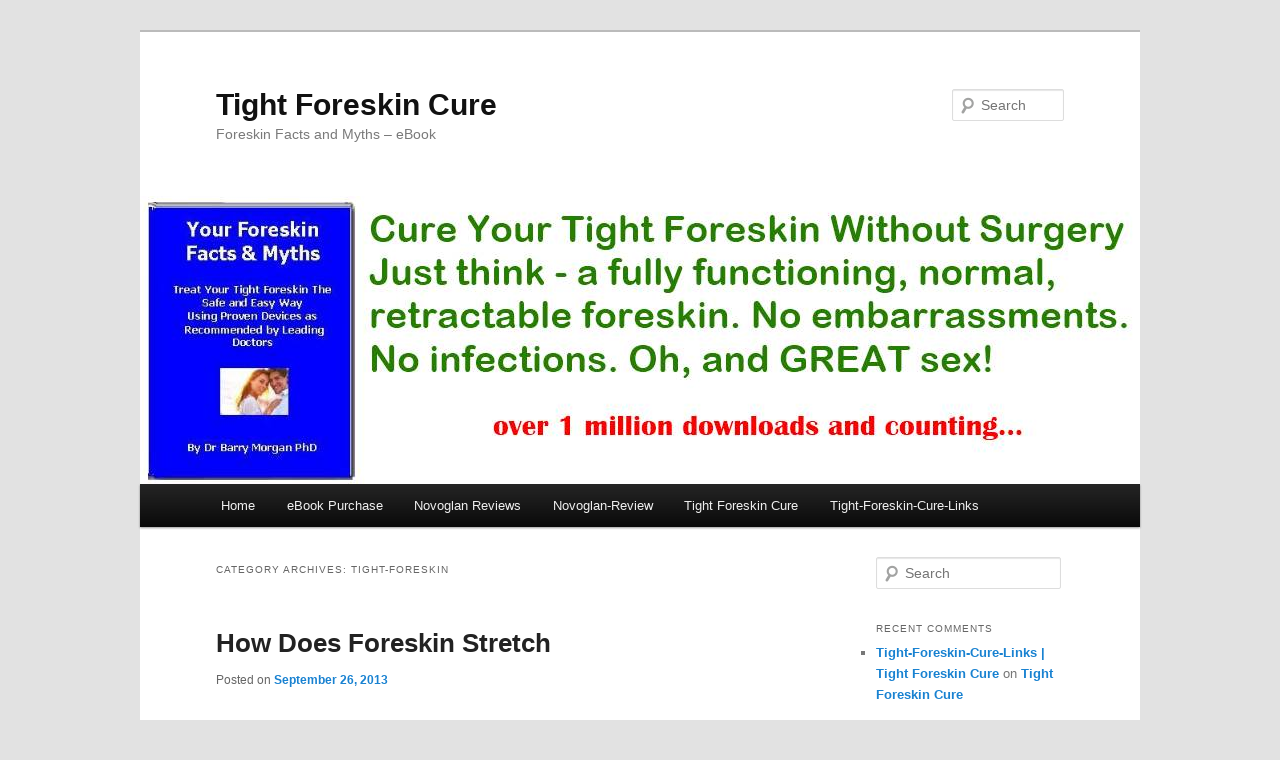

--- FILE ---
content_type: text/html; charset=UTF-8
request_url: https://www.tightforeskincure.net/category/tight-foreskin/
body_size: 16427
content:
<!DOCTYPE html>
<html lang="en-US">
<head>
<meta charset="UTF-8" />
<meta name="viewport" content="width=device-width, initial-scale=1.0" />
<title>
Tight-Foreskin | Tight Foreskin Cure	</title>
<link rel="profile" href="https://gmpg.org/xfn/11" />
<link rel="stylesheet" type="text/css" media="all" href="https://www.tightforeskincure.net/wp-content/themes/twentyeleven/style.css?ver=20251202" />
<link rel="pingback" href="https://www.tightforeskincure.net/xmlrpc.php">
<meta name='robots' content='max-image-preview:large' />
<link rel="alternate" type="application/rss+xml" title="Tight Foreskin Cure &raquo; Feed" href="https://www.tightforeskincure.net/feed/" />
<link rel="alternate" type="application/rss+xml" title="Tight Foreskin Cure &raquo; Comments Feed" href="https://www.tightforeskincure.net/comments/feed/" />
<link rel="alternate" type="application/rss+xml" title="Tight Foreskin Cure &raquo; Tight-Foreskin Category Feed" href="https://www.tightforeskincure.net/category/tight-foreskin/feed/" />
<style id='wp-img-auto-sizes-contain-inline-css' type='text/css'>
img:is([sizes=auto i],[sizes^="auto," i]){contain-intrinsic-size:3000px 1500px}
/*# sourceURL=wp-img-auto-sizes-contain-inline-css */
</style>
<style id='wp-emoji-styles-inline-css' type='text/css'>

	img.wp-smiley, img.emoji {
		display: inline !important;
		border: none !important;
		box-shadow: none !important;
		height: 1em !important;
		width: 1em !important;
		margin: 0 0.07em !important;
		vertical-align: -0.1em !important;
		background: none !important;
		padding: 0 !important;
	}
/*# sourceURL=wp-emoji-styles-inline-css */
</style>
<style id='wp-block-library-inline-css' type='text/css'>
:root{--wp-block-synced-color:#7a00df;--wp-block-synced-color--rgb:122,0,223;--wp-bound-block-color:var(--wp-block-synced-color);--wp-editor-canvas-background:#ddd;--wp-admin-theme-color:#007cba;--wp-admin-theme-color--rgb:0,124,186;--wp-admin-theme-color-darker-10:#006ba1;--wp-admin-theme-color-darker-10--rgb:0,107,160.5;--wp-admin-theme-color-darker-20:#005a87;--wp-admin-theme-color-darker-20--rgb:0,90,135;--wp-admin-border-width-focus:2px}@media (min-resolution:192dpi){:root{--wp-admin-border-width-focus:1.5px}}.wp-element-button{cursor:pointer}:root .has-very-light-gray-background-color{background-color:#eee}:root .has-very-dark-gray-background-color{background-color:#313131}:root .has-very-light-gray-color{color:#eee}:root .has-very-dark-gray-color{color:#313131}:root .has-vivid-green-cyan-to-vivid-cyan-blue-gradient-background{background:linear-gradient(135deg,#00d084,#0693e3)}:root .has-purple-crush-gradient-background{background:linear-gradient(135deg,#34e2e4,#4721fb 50%,#ab1dfe)}:root .has-hazy-dawn-gradient-background{background:linear-gradient(135deg,#faaca8,#dad0ec)}:root .has-subdued-olive-gradient-background{background:linear-gradient(135deg,#fafae1,#67a671)}:root .has-atomic-cream-gradient-background{background:linear-gradient(135deg,#fdd79a,#004a59)}:root .has-nightshade-gradient-background{background:linear-gradient(135deg,#330968,#31cdcf)}:root .has-midnight-gradient-background{background:linear-gradient(135deg,#020381,#2874fc)}:root{--wp--preset--font-size--normal:16px;--wp--preset--font-size--huge:42px}.has-regular-font-size{font-size:1em}.has-larger-font-size{font-size:2.625em}.has-normal-font-size{font-size:var(--wp--preset--font-size--normal)}.has-huge-font-size{font-size:var(--wp--preset--font-size--huge)}.has-text-align-center{text-align:center}.has-text-align-left{text-align:left}.has-text-align-right{text-align:right}.has-fit-text{white-space:nowrap!important}#end-resizable-editor-section{display:none}.aligncenter{clear:both}.items-justified-left{justify-content:flex-start}.items-justified-center{justify-content:center}.items-justified-right{justify-content:flex-end}.items-justified-space-between{justify-content:space-between}.screen-reader-text{border:0;clip-path:inset(50%);height:1px;margin:-1px;overflow:hidden;padding:0;position:absolute;width:1px;word-wrap:normal!important}.screen-reader-text:focus{background-color:#ddd;clip-path:none;color:#444;display:block;font-size:1em;height:auto;left:5px;line-height:normal;padding:15px 23px 14px;text-decoration:none;top:5px;width:auto;z-index:100000}html :where(.has-border-color){border-style:solid}html :where([style*=border-top-color]){border-top-style:solid}html :where([style*=border-right-color]){border-right-style:solid}html :where([style*=border-bottom-color]){border-bottom-style:solid}html :where([style*=border-left-color]){border-left-style:solid}html :where([style*=border-width]){border-style:solid}html :where([style*=border-top-width]){border-top-style:solid}html :where([style*=border-right-width]){border-right-style:solid}html :where([style*=border-bottom-width]){border-bottom-style:solid}html :where([style*=border-left-width]){border-left-style:solid}html :where(img[class*=wp-image-]){height:auto;max-width:100%}:where(figure){margin:0 0 1em}html :where(.is-position-sticky){--wp-admin--admin-bar--position-offset:var(--wp-admin--admin-bar--height,0px)}@media screen and (max-width:600px){html :where(.is-position-sticky){--wp-admin--admin-bar--position-offset:0px}}

/*# sourceURL=wp-block-library-inline-css */
</style><style id='global-styles-inline-css' type='text/css'>
:root{--wp--preset--aspect-ratio--square: 1;--wp--preset--aspect-ratio--4-3: 4/3;--wp--preset--aspect-ratio--3-4: 3/4;--wp--preset--aspect-ratio--3-2: 3/2;--wp--preset--aspect-ratio--2-3: 2/3;--wp--preset--aspect-ratio--16-9: 16/9;--wp--preset--aspect-ratio--9-16: 9/16;--wp--preset--color--black: #000;--wp--preset--color--cyan-bluish-gray: #abb8c3;--wp--preset--color--white: #fff;--wp--preset--color--pale-pink: #f78da7;--wp--preset--color--vivid-red: #cf2e2e;--wp--preset--color--luminous-vivid-orange: #ff6900;--wp--preset--color--luminous-vivid-amber: #fcb900;--wp--preset--color--light-green-cyan: #7bdcb5;--wp--preset--color--vivid-green-cyan: #00d084;--wp--preset--color--pale-cyan-blue: #8ed1fc;--wp--preset--color--vivid-cyan-blue: #0693e3;--wp--preset--color--vivid-purple: #9b51e0;--wp--preset--color--blue: #1982d1;--wp--preset--color--dark-gray: #373737;--wp--preset--color--medium-gray: #666;--wp--preset--color--light-gray: #e2e2e2;--wp--preset--gradient--vivid-cyan-blue-to-vivid-purple: linear-gradient(135deg,rgb(6,147,227) 0%,rgb(155,81,224) 100%);--wp--preset--gradient--light-green-cyan-to-vivid-green-cyan: linear-gradient(135deg,rgb(122,220,180) 0%,rgb(0,208,130) 100%);--wp--preset--gradient--luminous-vivid-amber-to-luminous-vivid-orange: linear-gradient(135deg,rgb(252,185,0) 0%,rgb(255,105,0) 100%);--wp--preset--gradient--luminous-vivid-orange-to-vivid-red: linear-gradient(135deg,rgb(255,105,0) 0%,rgb(207,46,46) 100%);--wp--preset--gradient--very-light-gray-to-cyan-bluish-gray: linear-gradient(135deg,rgb(238,238,238) 0%,rgb(169,184,195) 100%);--wp--preset--gradient--cool-to-warm-spectrum: linear-gradient(135deg,rgb(74,234,220) 0%,rgb(151,120,209) 20%,rgb(207,42,186) 40%,rgb(238,44,130) 60%,rgb(251,105,98) 80%,rgb(254,248,76) 100%);--wp--preset--gradient--blush-light-purple: linear-gradient(135deg,rgb(255,206,236) 0%,rgb(152,150,240) 100%);--wp--preset--gradient--blush-bordeaux: linear-gradient(135deg,rgb(254,205,165) 0%,rgb(254,45,45) 50%,rgb(107,0,62) 100%);--wp--preset--gradient--luminous-dusk: linear-gradient(135deg,rgb(255,203,112) 0%,rgb(199,81,192) 50%,rgb(65,88,208) 100%);--wp--preset--gradient--pale-ocean: linear-gradient(135deg,rgb(255,245,203) 0%,rgb(182,227,212) 50%,rgb(51,167,181) 100%);--wp--preset--gradient--electric-grass: linear-gradient(135deg,rgb(202,248,128) 0%,rgb(113,206,126) 100%);--wp--preset--gradient--midnight: linear-gradient(135deg,rgb(2,3,129) 0%,rgb(40,116,252) 100%);--wp--preset--font-size--small: 13px;--wp--preset--font-size--medium: 20px;--wp--preset--font-size--large: 36px;--wp--preset--font-size--x-large: 42px;--wp--preset--spacing--20: 0.44rem;--wp--preset--spacing--30: 0.67rem;--wp--preset--spacing--40: 1rem;--wp--preset--spacing--50: 1.5rem;--wp--preset--spacing--60: 2.25rem;--wp--preset--spacing--70: 3.38rem;--wp--preset--spacing--80: 5.06rem;--wp--preset--shadow--natural: 6px 6px 9px rgba(0, 0, 0, 0.2);--wp--preset--shadow--deep: 12px 12px 50px rgba(0, 0, 0, 0.4);--wp--preset--shadow--sharp: 6px 6px 0px rgba(0, 0, 0, 0.2);--wp--preset--shadow--outlined: 6px 6px 0px -3px rgb(255, 255, 255), 6px 6px rgb(0, 0, 0);--wp--preset--shadow--crisp: 6px 6px 0px rgb(0, 0, 0);}:where(.is-layout-flex){gap: 0.5em;}:where(.is-layout-grid){gap: 0.5em;}body .is-layout-flex{display: flex;}.is-layout-flex{flex-wrap: wrap;align-items: center;}.is-layout-flex > :is(*, div){margin: 0;}body .is-layout-grid{display: grid;}.is-layout-grid > :is(*, div){margin: 0;}:where(.wp-block-columns.is-layout-flex){gap: 2em;}:where(.wp-block-columns.is-layout-grid){gap: 2em;}:where(.wp-block-post-template.is-layout-flex){gap: 1.25em;}:where(.wp-block-post-template.is-layout-grid){gap: 1.25em;}.has-black-color{color: var(--wp--preset--color--black) !important;}.has-cyan-bluish-gray-color{color: var(--wp--preset--color--cyan-bluish-gray) !important;}.has-white-color{color: var(--wp--preset--color--white) !important;}.has-pale-pink-color{color: var(--wp--preset--color--pale-pink) !important;}.has-vivid-red-color{color: var(--wp--preset--color--vivid-red) !important;}.has-luminous-vivid-orange-color{color: var(--wp--preset--color--luminous-vivid-orange) !important;}.has-luminous-vivid-amber-color{color: var(--wp--preset--color--luminous-vivid-amber) !important;}.has-light-green-cyan-color{color: var(--wp--preset--color--light-green-cyan) !important;}.has-vivid-green-cyan-color{color: var(--wp--preset--color--vivid-green-cyan) !important;}.has-pale-cyan-blue-color{color: var(--wp--preset--color--pale-cyan-blue) !important;}.has-vivid-cyan-blue-color{color: var(--wp--preset--color--vivid-cyan-blue) !important;}.has-vivid-purple-color{color: var(--wp--preset--color--vivid-purple) !important;}.has-black-background-color{background-color: var(--wp--preset--color--black) !important;}.has-cyan-bluish-gray-background-color{background-color: var(--wp--preset--color--cyan-bluish-gray) !important;}.has-white-background-color{background-color: var(--wp--preset--color--white) !important;}.has-pale-pink-background-color{background-color: var(--wp--preset--color--pale-pink) !important;}.has-vivid-red-background-color{background-color: var(--wp--preset--color--vivid-red) !important;}.has-luminous-vivid-orange-background-color{background-color: var(--wp--preset--color--luminous-vivid-orange) !important;}.has-luminous-vivid-amber-background-color{background-color: var(--wp--preset--color--luminous-vivid-amber) !important;}.has-light-green-cyan-background-color{background-color: var(--wp--preset--color--light-green-cyan) !important;}.has-vivid-green-cyan-background-color{background-color: var(--wp--preset--color--vivid-green-cyan) !important;}.has-pale-cyan-blue-background-color{background-color: var(--wp--preset--color--pale-cyan-blue) !important;}.has-vivid-cyan-blue-background-color{background-color: var(--wp--preset--color--vivid-cyan-blue) !important;}.has-vivid-purple-background-color{background-color: var(--wp--preset--color--vivid-purple) !important;}.has-black-border-color{border-color: var(--wp--preset--color--black) !important;}.has-cyan-bluish-gray-border-color{border-color: var(--wp--preset--color--cyan-bluish-gray) !important;}.has-white-border-color{border-color: var(--wp--preset--color--white) !important;}.has-pale-pink-border-color{border-color: var(--wp--preset--color--pale-pink) !important;}.has-vivid-red-border-color{border-color: var(--wp--preset--color--vivid-red) !important;}.has-luminous-vivid-orange-border-color{border-color: var(--wp--preset--color--luminous-vivid-orange) !important;}.has-luminous-vivid-amber-border-color{border-color: var(--wp--preset--color--luminous-vivid-amber) !important;}.has-light-green-cyan-border-color{border-color: var(--wp--preset--color--light-green-cyan) !important;}.has-vivid-green-cyan-border-color{border-color: var(--wp--preset--color--vivid-green-cyan) !important;}.has-pale-cyan-blue-border-color{border-color: var(--wp--preset--color--pale-cyan-blue) !important;}.has-vivid-cyan-blue-border-color{border-color: var(--wp--preset--color--vivid-cyan-blue) !important;}.has-vivid-purple-border-color{border-color: var(--wp--preset--color--vivid-purple) !important;}.has-vivid-cyan-blue-to-vivid-purple-gradient-background{background: var(--wp--preset--gradient--vivid-cyan-blue-to-vivid-purple) !important;}.has-light-green-cyan-to-vivid-green-cyan-gradient-background{background: var(--wp--preset--gradient--light-green-cyan-to-vivid-green-cyan) !important;}.has-luminous-vivid-amber-to-luminous-vivid-orange-gradient-background{background: var(--wp--preset--gradient--luminous-vivid-amber-to-luminous-vivid-orange) !important;}.has-luminous-vivid-orange-to-vivid-red-gradient-background{background: var(--wp--preset--gradient--luminous-vivid-orange-to-vivid-red) !important;}.has-very-light-gray-to-cyan-bluish-gray-gradient-background{background: var(--wp--preset--gradient--very-light-gray-to-cyan-bluish-gray) !important;}.has-cool-to-warm-spectrum-gradient-background{background: var(--wp--preset--gradient--cool-to-warm-spectrum) !important;}.has-blush-light-purple-gradient-background{background: var(--wp--preset--gradient--blush-light-purple) !important;}.has-blush-bordeaux-gradient-background{background: var(--wp--preset--gradient--blush-bordeaux) !important;}.has-luminous-dusk-gradient-background{background: var(--wp--preset--gradient--luminous-dusk) !important;}.has-pale-ocean-gradient-background{background: var(--wp--preset--gradient--pale-ocean) !important;}.has-electric-grass-gradient-background{background: var(--wp--preset--gradient--electric-grass) !important;}.has-midnight-gradient-background{background: var(--wp--preset--gradient--midnight) !important;}.has-small-font-size{font-size: var(--wp--preset--font-size--small) !important;}.has-medium-font-size{font-size: var(--wp--preset--font-size--medium) !important;}.has-large-font-size{font-size: var(--wp--preset--font-size--large) !important;}.has-x-large-font-size{font-size: var(--wp--preset--font-size--x-large) !important;}
/*# sourceURL=global-styles-inline-css */
</style>

<style id='classic-theme-styles-inline-css' type='text/css'>
/*! This file is auto-generated */
.wp-block-button__link{color:#fff;background-color:#32373c;border-radius:9999px;box-shadow:none;text-decoration:none;padding:calc(.667em + 2px) calc(1.333em + 2px);font-size:1.125em}.wp-block-file__button{background:#32373c;color:#fff;text-decoration:none}
/*# sourceURL=/wp-includes/css/classic-themes.min.css */
</style>
<link rel='stylesheet' id='twentyeleven-block-style-css' href='https://www.tightforeskincure.net/wp-content/themes/twentyeleven/blocks.css?ver=20240703' type='text/css' media='all' />
<link rel="https://api.w.org/" href="https://www.tightforeskincure.net/wp-json/" /><link rel="alternate" title="JSON" type="application/json" href="https://www.tightforeskincure.net/wp-json/wp/v2/categories/3" /><link rel="EditURI" type="application/rsd+xml" title="RSD" href="https://www.tightforeskincure.net/xmlrpc.php?rsd" />

<style type="text/css">.recentcomments a{display:inline !important;padding:0 !important;margin:0 !important;}</style></head>

<body class="archive category category-tight-foreskin category-3 wp-embed-responsive wp-theme-twentyeleven single-author two-column right-sidebar">
<div class="skip-link"><a class="assistive-text" href="#content">Skip to primary content</a></div><div class="skip-link"><a class="assistive-text" href="#secondary">Skip to secondary content</a></div><div id="page" class="hfeed">
	<header id="branding">
			<hgroup>
									<h1 id="site-title"><span><a href="https://www.tightforeskincure.net/" rel="home" >Tight Foreskin Cure</a></span></h1>
										<h2 id="site-description">Foreskin Facts and Myths &#8211; eBook</h2>
							</hgroup>

						<a href="https://www.tightforeskincure.net/" rel="home" >
				<img src="https://www.tightforeskincure.net/wp-content/uploads/2012/09/tight-foreskin-cure.jpg" width="1000" height="288" alt="Tight Foreskin Cure" srcset="https://www.tightforeskincure.net/wp-content/uploads/2012/09/tight-foreskin-cure.jpg 1000w, https://www.tightforeskincure.net/wp-content/uploads/2012/09/tight-foreskin-cure-300x86.jpg 300w, https://www.tightforeskincure.net/wp-content/uploads/2012/09/tight-foreskin-cure-500x144.jpg 500w" sizes="(max-width: 1000px) 100vw, 1000px" decoding="async" fetchpriority="high" />			</a>
			
									<form method="get" id="searchform" action="https://www.tightforeskincure.net/">
		<label for="s" class="assistive-text">Search</label>
		<input type="text" class="field" name="s" id="s" placeholder="Search" />
		<input type="submit" class="submit" name="submit" id="searchsubmit" value="Search" />
	</form>
			
			<nav id="access">
				<h3 class="assistive-text">Main menu</h3>
				<div class="menu"><ul>
<li ><a href="https://www.tightforeskincure.net/">Home</a></li><li class="page_item page-item-73"><a href="https://www.tightforeskincure.net/ebook-purchase/">eBook Purchase</a></li>
<li class="page_item page-item-75"><a href="https://www.tightforeskincure.net/novoglan-reviews/">Novoglan Reviews</a></li>
<li class="page_item page-item-58"><a href="https://www.tightforeskincure.net/novoglan-review/">Novoglan-Review</a></li>
<li class="page_item page-item-6"><a href="https://www.tightforeskincure.net/tight-foreskin-cure-ebook/">Tight Foreskin Cure</a></li>
<li class="page_item page-item-36"><a href="https://www.tightforeskincure.net/tight-foreskin-cure-links/">Tight-Foreskin-Cure-Links</a></li>
</ul></div>
			</nav><!-- #access -->
	</header><!-- #branding -->


	<div id="main">

		<section id="primary">
			<div id="content" role="main">

			
				<header class="page-header">
					<h1 class="page-title">
					Category Archives: <span>Tight-Foreskin</span>					</h1>

									</header>

				
				
					
	<article id="post-79" class="post-79 post type-post status-publish format-standard hentry category-how-does-foreskin-stretch category-tight-foreskin category-tight-foreskin-cure-2 category-tightforeskincure tag-how-does-foreksin-stretch tag-novoglan-foreskin-stretcher tag-phimosis-cream">
		<header class="entry-header">
						<h1 class="entry-title"><a href="https://www.tightforeskincure.net/how-does-foreskin-stretch/" rel="bookmark">How Does Foreskin Stretch</a></h1>
			
						<div class="entry-meta">
				<span class="sep">Posted on </span><a href="https://www.tightforeskincure.net/how-does-foreskin-stretch/" title="6:58 am" rel="bookmark"><time class="entry-date" datetime="2013-09-26T06:58:12+00:00">September 26, 2013</time></a><span class="by-author"> <span class="sep"> by </span> <span class="author vcard"><a class="url fn n" href="https://www.tightforeskincure.net/author/novoglan/" title="View all posts by tightforeskincure" rel="author">tightforeskincure</a></span></span>			</div><!-- .entry-meta -->
			
					</header><!-- .entry-header -->

				<div class="entry-content">
			<p>If you want to find out how the foreskin stretches, we suggest you straight to the Novoglan page at <a title="How Does Foreskin Stretch" href="http://store.platigosolutions.com/how-does-skin-stretch" target="_blank">http://store.platigosolutions.com/how-does-skin-stretch</a> on this page you will find out how the foreskin stretches and what pre-conditions are required for stretching to occur.</p>
<p>The page has been written by a PhD Medical Scientist trained medical scientist from Australia&#8217;s leading University &#8211; The University of Sydney.</p>
<p>It explains the mechanism of stretching, the biology as well as how novoglan device works.</p>
<p>The key thing to be aware of is that you need to reduce or remove any  inflammation and infection before stretching. They suggest you use the <a title="Novoglan Foreskin Phimosis Stretching Cream" href="http://store.platigosolutions.com/novoglan-gentle-foreskin-stretching-cream-50ml/" target="_blank"> http://store.platigosolutions.com/novoglan-gentle-foreskin-stretching-cream-50ml/</a> to prepare the foreskin for stretching. the active ingredient kills germs, and provides anti-inflammatory action as well.</p>
<p>Once you read and understand how simple foreskin stretching actually is, then you can get on with the business of getting a cure for your tight foreskin.</p>
<div style="width: 610px" class="wp-caption alignnone"><img decoding="async" alt="Novoglan Tight Foreskin Cure Cream | Phimosis Cream" src="http://cdn2.bigcommerce.com/server100/d8786/products/68/images/131/20111214-img-5864__83690.1349752788.1280.1280.jpg" width="600" height="600" /><p class="wp-caption-text">Novoglan Tight Foreskin Cure Cream } Phimosis Cream</p></div>
					</div><!-- .entry-content -->
		
		<footer class="entry-meta">
			
										<span class="cat-links">
					<span class="entry-utility-prep entry-utility-prep-cat-links">Posted in</span> <a href="https://www.tightforeskincure.net/category/how-does-foreskin-stretch/" rel="category tag">How Does Foreskin Stretch</a>, <a href="https://www.tightforeskincure.net/category/tight-foreskin/" rel="category tag">Tight-Foreskin</a>, <a href="https://www.tightforeskincure.net/category/tight-foreskin-cure-2/" rel="category tag">tight-foreskin-cure</a>, <a href="https://www.tightforeskincure.net/category/tightforeskincure/" rel="category tag">tightforeskincure</a>			</span>
							
										<span class="sep"> | </span>
								<span class="tag-links">
					<span class="entry-utility-prep entry-utility-prep-tag-links">Tagged</span> <a href="https://www.tightforeskincure.net/tag/how-does-foreksin-stretch/" rel="tag">How Does Foreksin Stretch</a>, <a href="https://www.tightforeskincure.net/tag/novoglan-foreskin-stretcher/" rel="tag">Novoglan Foreskin Stretcher</a>, <a href="https://www.tightforeskincure.net/tag/phimosis-cream/" rel="tag">Phimosis Cream</a>			</span>
							
			
					</footer><!-- .entry-meta -->
	</article><!-- #post-79 -->

				
					
	<article id="post-77" class="post-77 post type-post status-publish format-standard hentry category-novoglan-review category-tight-foreskin category-tight-foreskin-cure-2 category-tightforeskincure tag-tight-foreskin-cure tag-tightforeksincure">
		<header class="entry-header">
						<h1 class="entry-title"><a href="https://www.tightforeskincure.net/tight-foreskin-cure-2/" rel="bookmark">Tight Foreskin Cure</a></h1>
			
						<div class="entry-meta">
				<span class="sep">Posted on </span><a href="https://www.tightforeskincure.net/tight-foreskin-cure-2/" title="12:40 am" rel="bookmark"><time class="entry-date" datetime="2013-09-20T00:40:40+00:00">September 20, 2013</time></a><span class="by-author"> <span class="sep"> by </span> <span class="author vcard"><a class="url fn n" href="https://www.tightforeskincure.net/author/novoglan/" title="View all posts by tightforeskincure" rel="author">tightforeskincure</a></span></span>			</div><!-- .entry-meta -->
			
					</header><!-- .entry-header -->

				<div class="entry-content">
			<p>The best place to get your Tight Foreskin Cure  is at the Platigo Solutions Pty. Ltd. online store and the Novoglan product is shipped all over the world.</p>
<p>Platigo Solutions is the manufacturer and distributor of all Novoglan products world wide.</p>
<p>Platigo Solutions is an Australian company with head office and manufacturing centre in Sydney Australia.</p>
<p>Novoglan products have been specifically formulated to help men with problem foreskins and penis.  Novoglan products are the result of ongoing research and development and have been specifically formulated to be gentle on the foreskin and tough on phimosis and other conditions.</p>
<p><a title="Platigo Solutions - Novoglan" href="http://store.platigosolutions.com/products " target="_blank">store.platigosolutions.com/products </a></p>
<p><a title="Phimosis.Com.Au" href="http://phimosis.com.au " target="_blank">http://phimosis.com.au </a></p>
					</div><!-- .entry-content -->
		
		<footer class="entry-meta">
			
										<span class="cat-links">
					<span class="entry-utility-prep entry-utility-prep-cat-links">Posted in</span> <a href="https://www.tightforeskincure.net/category/novoglan-review/" rel="category tag">Novoglan Review</a>, <a href="https://www.tightforeskincure.net/category/tight-foreskin/" rel="category tag">Tight-Foreskin</a>, <a href="https://www.tightforeskincure.net/category/tight-foreskin-cure-2/" rel="category tag">tight-foreskin-cure</a>, <a href="https://www.tightforeskincure.net/category/tightforeskincure/" rel="category tag">tightforeskincure</a>			</span>
							
										<span class="sep"> | </span>
								<span class="tag-links">
					<span class="entry-utility-prep entry-utility-prep-tag-links">Tagged</span> <a href="https://www.tightforeskincure.net/tag/tight-foreskin-cure/" rel="tag">tight foreskin cure</a>, <a href="https://www.tightforeskincure.net/tag/tightforeksincure/" rel="tag">tightforeksincure</a>			</span>
							
			
					</footer><!-- .entry-meta -->
	</article><!-- #post-77 -->

				
					
	<article id="post-54" class="post-54 post type-post status-publish format-standard hentry category-tight-foreskin tag-tight-foreskin-2 tag-tight-foreskin-cure tag-tight-foreskin-treatment">
		<header class="entry-header">
						<h1 class="entry-title"><a href="https://www.tightforeskincure.net/how-to-cure-tight-foreskin/" rel="bookmark">How to Cure Tight Foreskin</a></h1>
			
						<div class="entry-meta">
				<span class="sep">Posted on </span><a href="https://www.tightforeskincure.net/how-to-cure-tight-foreskin/" title="5:38 am" rel="bookmark"><time class="entry-date" datetime="2012-11-29T05:38:13+00:00">November 29, 2012</time></a><span class="by-author"> <span class="sep"> by </span> <span class="author vcard"><a class="url fn n" href="https://www.tightforeskincure.net/author/novoglan/" title="View all posts by tightforeskincure" rel="author">tightforeskincure</a></span></span>			</div><!-- .entry-meta -->
			
					</header><!-- .entry-header -->

				<div class="entry-content">
			<p>How To Cure Tight Foreskin.</p>
<p>The only approved and proven way to cure a tight foreskin is through a two stage process:</p>
<p>1) Stop the inflammation that caused the tightening of the foreskin by using a steroid ointment or a foreskin stretching cream</p>
<p>2) Once the inflammation is stopped you need to use gentle, regular, even pressure across a wide area of skin. This will increase the circumference of the foreskin by stimulating the growth of new foreskin cells.</p>
<p>For more information on how skin cells stretch go to<a title="How Does Foreskin Stretch" href=" http://store.platigosolutions.com/how-does-foreskin-stretch" target="_blank"> http://store.platigosolutions.com/how-does-foreskin-stretch</a> &#8211; This page has illustrations showing how skin stretches and how the NOVOGLAN balloon works to cure a tight foreskin.</p>
					</div><!-- .entry-content -->
		
		<footer class="entry-meta">
			
										<span class="cat-links">
					<span class="entry-utility-prep entry-utility-prep-cat-links">Posted in</span> <a href="https://www.tightforeskincure.net/category/tight-foreskin/" rel="category tag">Tight-Foreskin</a>			</span>
							
										<span class="sep"> | </span>
								<span class="tag-links">
					<span class="entry-utility-prep entry-utility-prep-tag-links">Tagged</span> <a href="https://www.tightforeskincure.net/tag/tight-foreskin-2/" rel="tag">tight foreskin</a>, <a href="https://www.tightforeskincure.net/tag/tight-foreskin-cure/" rel="tag">tight foreskin cure</a>, <a href="https://www.tightforeskincure.net/tag/tight-foreskin-treatment/" rel="tag">tight foreskin treatment</a>			</span>
							
			
					</footer><!-- .entry-meta -->
	</article><!-- #post-54 -->

				
					
	<article id="post-21" class="post-21 post type-post status-publish format-standard hentry category-tight-foreskin tag-tight-foreskin-2 tag-tight-foreskin-cure tag-tight-foreskin-treatment">
		<header class="entry-header">
						<h1 class="entry-title"><a href="https://www.tightforeskincure.net/tight-foreskin-cure/" rel="bookmark">Tight Foreskin Cure</a></h1>
			
						<div class="entry-meta">
				<span class="sep">Posted on </span><a href="https://www.tightforeskincure.net/tight-foreskin-cure/" title="7:00 am" rel="bookmark"><time class="entry-date" datetime="2012-09-19T07:00:57+00:00">September 19, 2012</time></a><span class="by-author"> <span class="sep"> by </span> <span class="author vcard"><a class="url fn n" href="https://www.tightforeskincure.net/author/novoglan/" title="View all posts by tightforeskincure" rel="author">tightforeskincure</a></span></span>			</div><!-- .entry-meta -->
			
					</header><!-- .entry-header -->

				<div class="entry-content">
			<h1 align="left">Tight Foreskin Cure is at Hand!</h1>
<p>Advertisement:</p>
<div id="attachment_50" style="width: 620px" class="wp-caption aligncenter"><a href="https://www.tightforeskincure.net/wp-content/uploads/2012/09/Tight-Foreskin-Treatment-Phimosis-Cure-NOVOGLAN.jpg"><img decoding="async" aria-describedby="caption-attachment-50" class="size-full wp-image-50" title="Tight-Foreskin-Treatment-Phimosis-Cure-NOVOGLAN" src="https://www.tightforeskincure.net/wp-content/uploads/2012/09/Tight-Foreskin-Treatment-Phimosis-Cure-NOVOGLAN.jpg" alt="Tight Foreskin Cure from NOVOGLAN - Rated # 1 Globally by Men's Health Forum, 2011, 2012" width="610" height="213" srcset="https://www.tightforeskincure.net/wp-content/uploads/2012/09/Tight-Foreskin-Treatment-Phimosis-Cure-NOVOGLAN.jpg 610w, https://www.tightforeskincure.net/wp-content/uploads/2012/09/Tight-Foreskin-Treatment-Phimosis-Cure-NOVOGLAN-300x104.jpg 300w, https://www.tightforeskincure.net/wp-content/uploads/2012/09/Tight-Foreskin-Treatment-Phimosis-Cure-NOVOGLAN-500x174.jpg 500w" sizes="(max-width: 610px) 100vw, 610px" /></a><p id="caption-attachment-50" class="wp-caption-text">NOVOGLAN Tight Foreskin Treatment &#8211; Gentle and Effective. Approved For Home Use. Available online and discreetly shipped to you with 100% Money Back Guarantee.</p></div>
<p><a title="Tight Foreskin Cure From NOVOGLAN - Platigo Solutions Store" href="http://store.platigosolutions.com" target="_blank">wwww.novoglan.com &#8211; Platigo Solutions host NOVOGLAN on line store.</a></p>
<p>&nbsp;</p>
<p>&nbsp;</p>
<h4 align="left">Dear Tight Foreskin Sufferer,</h4>
<p align="left"><strong>We know what you are going through.  Below is a set of case studies which we know you will relate to. </strong></p>
<p align="left">Adam spent three years going through the emotional and physical anxiety, pain &amp; worry of having a tight foreskin (that you&#8217;re going through right now). Sex was embarrassing, difficult and painful. Ripping the foreskin was a constant worry. Infection and inflammation even ended up putting Adam in hospital &#8211; TWICE</p>
<p align="left">Our eBook is the result of many years of research, leading to the  simple conclusion and SOLUTION &#8211; a simple, painless 5 minute daily stetch, with positive results after just one week &#8211; and in most cases near permanent after 14 days and  NO need for surgery! You also get a big discount off the novoglan gentle foreskin stretcher from platigosolutions &#8211; the only device approved by government health authorties to stretch a tight foreskin &#8211; <a title="Tight Foreskin Cure" href="http://store.platigosolutions.com" target="_blank">http://store.platigosolutions.com</a> or <a title="Cure a Tight Foreskin with NOVOGLAN" href="http://www.novoglan.com" target="_blank">www.novoglan.com</a></p>
<h3 style="padding-left: 60px;" align="left"><span style="color: #ff0000;"><em>Just think &#8211; a fully functioning, normal, retractable foreskin. No embarrassments. No infections. Oh, and GREAT sex!</em></span></h3>
<p align="left">I am sure you have done your research, and know that for many in the medical profession, circumcision is still the surgical &#8220;solution&#8221; for treatment of phimosis or tight foreskin. <strong>Let me be the first to tell you that it isn&#8217;t!</strong></p>
<h2 align="left">What is Phimosis and a Tight Foreskin?</h2>
<p align="left">Phimosis is a condition where the male foreskin cannot be fully retracted from the head of the penis. This may occur at birth, or later in life. When trying to pull back the tight foreskin, it can cause great pain and discomfort, as well as embarrassment and anxiety, along with problems of sexual intercourse, urination and infection.</p>
<p align="left">Phimosis can occur in a number of forms, of which the most common ones are:</p>
<div align="left">
<ul>
<li>Congenital (Infantile) Phimosis &#8211; where you are born with a tight foreskin, which typically cures itself by late teenage years</li>
<li>Acquired Phimosis &#8211; where you were able to retract the foreskin, but it has now become tight.</li>
</ul>
</div>
<h3 style="padding-left: 60px;" align="left"><span style="color: #ff0000;"><em>From painful erections, infections, embarrassment and the constant worry about ripping the foreskin during sex, a tight foreskin <strong>will</strong> restrict you from enjoying your life to the full &#8211; as it did Adam</em>.</span></h3>
<p align="left"><strong>In sexual intercourse</strong>, your foreskin plays an important role and is designed to move back behind the head of your penis during sex. If you have a tight foreskin it may be too tight to allow this and sex can become very painful as the friction will not only irritate your foreskin but can cause micro-tears making your condition worse. As a result, your sexual experience is reduced as the most sensitive part of the penis remains covered, thereby reducing your stimulation and enjoyment.</p>
<p align="left"><strong>In general life</strong>, your foreskin protects the head of the penis from infection. A tight foreskin is difficult to clean, and so causes more problems with infections, dryness, soreness and more. Problems with urination can occur.</p>
<h3 style="padding-left: 60px;" align="left"><span style="color: #ff0000;"><em>The simple truth is that over 90% of these problems can be cured easily and painlessly, at home, without surgeons or surgery!</em></span></h3>
<p><!-- Quote --></p>
<p style="padding-left: 30px;"> I already knew what phimosis was, but your web site and guide provided clear, consise information, helping me to precisely diagnose my problem, and then fix it with just a simple 5 minute daily exercise. Thanks!</p>
<blockquote cite="Martin Wilcox, Glasgow, UK">
<p align="left">Martin Wilmot, Glasgow, UK</p>
</blockquote>
<p><!-- 2. How it affected me --></p>
<h2 align="left">How it affected Adam</h2>
<p align="left">Adam have always had a tight foreskin. It never caused a problem until he was 18. He became sexually active and started seeing a few girls. Retracting the foreskin caused pain and embarrassment. He couldn&#8217;t relax during foreplay or sex as he constantly worried he would rip his foreskin. His penis was also prone to serious infection, which ended up with him being in hospital twice and on various courses of antibiotics to clear up the infection.</p>
<p align="left">Adam made an appointment with his doctor, who told him that circumcision &#8211; straight away &#8211; was the only cure.</p>
<h3 style="padding-left: 60px;" align="left"><span style="color: #ff0000;"><em>And straight away Adam was booked in for surgery to amputate his foreskin!</em></span></h3>
<p align="left">This put Adam under considerable strain and pressure. Relationships became fraught and broke down. Worry, anxiety and the terrible thoughts of what might happen if the operation went wrong all filled his mind. Circumcision is not something that can be undone.</p>
<p align="left">This prompted Adam to research the phimosis and tight foreskin condition. That&#8217;s when Adam met a group of healthcare professionals that were highly trained PhDs in medicine who had a solutions that worked for Adam and will work for you too. Soon Adam found that many people had been mis-diagnosed, resulting in circumcisions that were not necessary. Yes, you heard that correctly:</p>
<h3 style="padding-left: 60px;" align="left"><span style="color: #ff0000;"><em>Doctors were telling their patients circumcision is the ONLY option, when in fact it wasn&#8217;t!</em></span></h3>
<p align="left">Further research into the variety of options available meant Adam eventually found what He was looking for &#8211; a possible solution to curing tight foreskin, <strong>without</strong> the need for circumcision and surgery. Adam put this simple 5 minute daily routine to the test, which produced some amazing results wich both astonished and angered him:</p>
<h3 style="padding-left: 60px;" align="left"><span style="color: #800000;"><em><span style="color: #ff0000;">In just ONE WEEK, Adam could fully retract his foreskin</span>!</em></span></h3>
<p align="left">Adam had another appointment with the specialist, who was astonished by what Adam showed him &#8211; his <strong>fully retractable foreskin.</strong>. He immediately cancelled Adams operation, and made certain that his future patient referrals were treated in the best possible way, with circumcision being the last resort. To date, <strong>98%</strong> of his patients have been treated using the methods researched by the medical scientists.</p>
<blockquote cite="David Adams, Swansea, UK">
<h6 align="left">I am so angry at the attitude of the medical profession towards this amazing part of the body. Your book has given me the confidence to discuss my options with my doctor and avoid the cut.</h6>
<p align="left">Adam, Swansea, UK</p>
</blockquote>
<p><!-- 3. Why circumcision isn't the answer --></p>
<h2 align="left">Why circumcision isn&#8217;t the answer</h2>
<p align="left">There are several options available to cure tight foreskin. Too many doctors continue to push circumcision, without considering these alternatives. The negative effects of circumcision include:</p>
<ul>
<li>
<div align="left">Loss of time and money whilst having the operation and recovering,</div>
</li>
<li>
<div align="left">Complications of surgery</div>
</li>
<li>
<div align="left">Change of shape and look of penis, which can be debilitating</div>
</li>
</ul>
<p align="left"><strong>Berdeau and Diau</strong> ran a study that found <strong>non-circumcision methods successfully cured over 95% of men with phimosis.</strong> UK physicians and doctors are beginning to realise circumcision is not the answer &#8211; but far too many are still believing it is the only solution. Remember, it isn&#8217;t.</p>
<h3 style="padding-left: 60px;" align="left"><span style="color: #ff0000;"><em>Very few cases of tight foreskin and phimosis are causes for circumcision and too many doctors are too quick to recommend inappropriate radical surgery for a problem which can be resolved quickly and easily.</em></span></h3>
<p><!-- 4. Case Study: Matthew Hardy --></p>
<h2 align="left">Case Study: Matthew Hardy</h2>
<p align="left">Matt had a number of issues because of a tight foreskin.</p>
<blockquote cite="Matthew Hardy, Manchester, UK">
<h6 align="left"><strong>Barry, for years my tight foreskin has caused me serious problems. I couldn&#8217;t have sex, so my relationship with my girlfriend was breaking down. I&#8217;d suffer from numerous painful infections, meaning countless trips to the doctors, and even once in hospital. I didn&#8217;t want to be circumcised.</strong></h6>
<p align="left"><strong>Matthew Hardy, Manchester, UK</strong></p>
</blockquote>
<p align="left">Matt&#8217;s problem is clear to see. After purchasing our Your Foreskin Facts and Mythsebook and then following the conclusions of a 5 minute daily stretching treatment of gentle foreskin stretching with a neat little balloon you buy over the web (called novoglan), Matt began to notice a positive difference.</p>
<p align="left">On Day 3, dryness and soreness around the penis had almost completely gone.</p>
<p align="left">On Day 5, dryness and soreness had completely gone, and the preputial ring became looser.</p>
<h2 align="left"><strong>On Day 7, Matt could fully retract his foreskin!</strong></h2>
<h4 align="left">This book contains Tight Foreskin Facts and will show you:</h4>
<ol>
<li>
<div align="left">How tight foreskin is typically natural</div>
</li>
<li>
<div align="left">The numerous methods available</div>
</li>
<li>
<div align="left">What your foreskin does, and how it protects your penis</div>
</li>
<li>
<div align="left">Why you should keep your foreskin &#8211; <strong>at all costs!</strong></div>
</li>
<li>
<div align="left">Why the medical profession continue to recommend radical surgery for an easy to cure condition</div>
</li>
<li>
<div align="left">How to discuss this with your doctor</div>
</li>
<li>
<div align="left">How to use gentle foreskin stretching to cure your tight foreskin</div>
</li>
</ol>
<p align="left">Your foreskin is an integral, normal part of your penis. It&#8217;s a specialised tissue with thousands of nerve endings, and it&#8217;s essential &#8211; why else would we be born with it? Retractability occurs at a variable age, and there is no deadline for this. Remember, <strong>you are normal</strong> and our<strong> eBook can help, with results starting within 3 days!</strong></p>
<h3 style="padding-left: 60px;" align="left"><span style="color: #ff0000;"><em>Why would you remove a fully functioning, healthy and vital piece of your body when &#8220;Gentle Foreskin Stretching&#8221; as described in &#8220;Your foreskin facts &amp; Myths&#8221; gives you the step by step instructions to quickly and easily cure 90% of tight foreskin problems?</em></span></h3>
<h3 align="left"></h3>
<blockquote cite="Carol Robins, Cirencester, UK">
<h6 align="left"><strong>Barry, just had to say thank you. I was concerned about my son&#8217;s foreskin and we had considered circumcision on the advice of our doctor. We were recommended your ebook by a friend, and thank God we were, as I wouldn&#8217;t have been able to live with the guilt if we had gone through with surgery</strong></h6>
<p align="left"><strong>Carol Robyns, Cirencester, UK</strong></p>
<p align="left">
</blockquote>
<p align="left">We spent many years researching the information you are about to own &#8211; the information which will save you from blindly accepting a recommendation of circumcision. This decision would affect your life in so many unimaginable ways; a decision which we are sure you agree is one of the worst of your life.</p>
<h3 align="left"><span style="color: #ff0000;"><strong>&#8220;Your Order is Risk-Free and Guaranteed for 60 days!&#8221;</strong></span></h3>
<p align="left">If you don&#8217;t  meet the promises of a simple at home foreskin stretching regime, or you don&#8217;t have the confidence to successfully challenge your physician or doctor, you will receive a FULL refund through pay pal, no questions asked.!</p>
<blockquote>
<h3 align="left"><span style="color: #ff0000;"><strong>Order today, and you will save  $17 off the normal sales price of the GFS Balloon Stretcher from Platigo Solutions! Just send a copy of  your purchase order via paypal to</strong> <strong><a href="mailto:gfs@platigosolutions.com"><span style="color: #ff0000;">customer.service@novoglan.com</span></a> and they will reduce $17 dollars off the price of the GFS, what a great saving. What a low risk way to proceed. Try <a href="http://store.platigosolutions.compages/How-does-it-work%3F.html"><span style="color: #ff0000;">http://store.platigosolutions.com</span></a> for more information</strong></span></h3>
</blockquote>
<h3 align="left"></h3>
<div id="attachment_41" style="width: 238px" class="wp-caption aligncenter"><a href="https://www.tightforeskincure.net/wp-content/uploads/2012/10/Foreskin_facts_book_2.jpg"><img loading="lazy" decoding="async" aria-describedby="caption-attachment-41" class="size-medium wp-image-41" title="Tight-Foreskin-facts_book_2" src="https://www.tightforeskincure.net/wp-content/uploads/2012/10/Foreskin_facts_book_2-228x300.jpg" alt="Tight-Foreskin-Facts-Cure-Phimosis" width="228" height="300" srcset="https://www.tightforeskincure.net/wp-content/uploads/2012/10/Foreskin_facts_book_2-228x300.jpg 228w, https://www.tightforeskincure.net/wp-content/uploads/2012/10/Foreskin_facts_book_2.jpg 258w" sizes="auto, (max-width: 228px) 100vw, 228px" /></a><p id="caption-attachment-41" class="wp-caption-text">Tight-Foreskin-Facts-Cure-Phimosis-ebook</p></div>
<form action="https://www.paypal.com/cgi-bin/webscr" method="post"><input type="hidden" name="cmd" value="_s-xclick" /> <input type="hidden" name="hosted_button_id" value="L77UJM4W27H9L" /> <input type="image" name="submit" src="https://www.paypalobjects.com/en_AU/i/btn/btn_buynowCC_LG.gif" alt="PayPal — The safer, easier way to pay online." /> <img loading="lazy" decoding="async" src="https://www.paypalobjects.com/en_AU/i/scr/pixel.gif" alt="" width="1" height="1" border="0" /></form>
<p align="left"><strong>Pay Pal</strong> sells our product &#8211; they are a trusted online payment service  specializing in web based digitally delivered products. The &#8220;Your Foreskin Facts &amp; Myths&#8221; guide will be usually available within 10 &#8211; 20 minutes of your payment, meaning you can put it into action right now &#8211; no matter what time it is!</p>
<h3 align="left"><span style="color: #ff0000;"><strong>Your choice is clear &#8211; act now to take control of your situation and be able to cure your tight foreskin right now, simply and painlessly or undergo the pain and trauma of surgery to lose a perfectly healthy body part!</strong></span></h3>
<div id="attachment_41" style="width: 268px" class="wp-caption aligncenter"><a href="https://www.tightforeskincure.net/wp-content/uploads/2012/10/Foreskin_facts_book_2.jpg"><img loading="lazy" decoding="async" aria-describedby="caption-attachment-41" class="size-full wp-image-41" title="Tight-Foreskin-facts_book_2" src="https://www.tightforeskincure.net/wp-content/uploads/2012/10/Foreskin_facts_book_2.jpg" alt="Tight-Foreskin-Facts-Cure-Phimosis" width="258" height="338" srcset="https://www.tightforeskincure.net/wp-content/uploads/2012/10/Foreskin_facts_book_2.jpg 258w, https://www.tightforeskincure.net/wp-content/uploads/2012/10/Foreskin_facts_book_2-228x300.jpg 228w" sizes="auto, (max-width: 258px) 100vw, 258px" /></a><p id="caption-attachment-41" class="wp-caption-text">Tight-Foreskin-Facts-Cure-Phimosis-ebook</p></div>
<p><!-- Order Button --></p>
<form action="https://www.paypal.com/cgi-bin/webscr" method="post"><input type="hidden" name="cmd" value="_s-xclick" /> <input type="hidden" name="hosted_button_id" value="L77UJM4W27H9L" /> <input type="image" name="submit" src="https://www.paypalobjects.com/en_AU/i/btn/btn_buynowCC_LG.gif" alt="PayPal — The safer, easier way to pay online." /> <img loading="lazy" decoding="async" src="https://www.paypalobjects.com/en_AU/i/scr/pixel.gif" alt="" width="1" height="1" border="0" /></form>
<h3 align="left"><!--


<h3>If your doctor recommends circumcision, stand up and challenge them!
You are intact, you are normal, you are perfect in every way!</h3>


--></h3>
<p align="left"><span style="color: #ff0000;">P.S. Don&#8217;t forget, I&#8217;m taking all the risk &#8211; if after trying my methods, you don&#8217;t get the same life-changing results that I did, I&#8217;ll refund every cent. You have nothing to lose (except your foreskin?)</span></p>
<p align="left"><span style="color: #ff0000;">P.P.S. Don&#8217;t forget the &#8220;Limited Time Special&#8221; price can only be guaranteed for the next  1000 copies . After that it will be increased back to the normal price of $40.00. <a title="Order Today" href="http://1.n7studios.pay.clickbank.net/"><span style="color: #ff0000;">Order today at $19.99!</span></a></span></p>
<h3 align="left">You could be one of the thousands who have already cured their foreskin problems &#8211; Don&#8217;t you owe it to yourself to remain intact at all costs!</h3>
<h3 align="left">Go To Pay Pal now and save &#8211; and remeber you get a $17.00 discount off the NOVOGLAN Gentle Foreskin Stretcher product if you tell them you purchased my eBook.</h3>
<table width="60%" border="0" cellpadding="0" align="center">
<tbody>
<tr>
<td>
<div align="center">&#8220;Your Order is Risk-Free and Guaranteed for 60 days!&#8221;</div>
</td>
</tr>
</tbody>
</table>
<h3 style="padding-left: 60px;" align="left"><span style="color: #ff0000;"><em>All you need to know about your foreskin and how to manage it simply and effectively, &#8211; as your doctor recommends. Avoid circumcision, by acting now &#8211; read the book and follow the step by step guide to a fully functioning foreskin. Over 10,000 men each month can&#8217;t be wrong. Take the low risk, high return option and make your purchase now for less than $20:</em></span></h3>
<form action="https://www.paypal.com/cgi-bin/webscr" method="post"><input type="hidden" name="cmd" value="_s-xclick" /> <input type="hidden" name="hosted_button_id" value="L77UJM4W27H9L" /> <input type="image" name="submit" src="https://www.paypalobjects.com/en_AU/i/btn/btn_buynowCC_LG.gif" alt="PayPal — The safer, easier way to pay online." /> <img loading="lazy" decoding="async" src="https://www.paypalobjects.com/en_AU/i/scr/pixel.gif" alt="" width="1" height="1" border="0" /></form>
<h3 align="left"></h3>
<h2 align="left">Questions? Contact us: <a href="mailto:purchase@tight-foreskin-facts.com">purchase@tight-foreskin-facts.com</a></h2>
<p align="left">Forspecific information on treating phimosis or a tight foreskin please go to an independent site <a href="http://phimosis.com.au/">http://phimosis.com.au</a>. There you will get access to the latest information.</p>
<div id="attachment_41" style="width: 238px" class="wp-caption aligncenter"><a href="https://www.tightforeskincure.net/wp-content/uploads/2012/10/Foreskin_facts_book_2.jpg"><img loading="lazy" decoding="async" aria-describedby="caption-attachment-41" class="size-medium wp-image-41" title="Tight-Foreskin-facts_book_2" src="https://www.tightforeskincure.net/wp-content/uploads/2012/10/Foreskin_facts_book_2-228x300.jpg" alt="Tight-Foreskin-Facts-Cure-Phimosis" width="228" height="300" srcset="https://www.tightforeskincure.net/wp-content/uploads/2012/10/Foreskin_facts_book_2-228x300.jpg 228w, https://www.tightforeskincure.net/wp-content/uploads/2012/10/Foreskin_facts_book_2.jpg 258w" sizes="auto, (max-width: 228px) 100vw, 228px" /></a><p id="caption-attachment-41" class="wp-caption-text">Tight-Foreskin-Facts-Cure-Phimosis-ebook</p></div>
<p align="left">The number 1 rated tight foreskin cure is the NOVOGLAN  Gentle Foreskin Stretcher from Platigo Solutions in Australia. Go to <a href="http://store.platigosolutions.com/">http://store.platigosolutions.com</a></p>
<div align="left">
<table width="60%" border="0" cellpadding="0" align="center">
<tbody>
<tr>
<td>
<div align="center"><strong><span style="color: #ff0000;">&#8220;Your Order is Risk-Free and Guaranteed for 60 days!&#8221;</span></strong></div>
</td>
</tr>
</tbody>
</table>
</div>
<p>All you need to know about your foreskin and how to manage it simply and effectively, &#8211; as your doctor recommends. Avoid circumcision, by acting now &#8211; read the book and follow the step by step guide to a fully functioning foreskin. Over 5,000 men each month can&#8217;t be wrong. Take the low risk, high return option and make your purchase now for less than $20:</p>
<div align="left&lt;form action="><input type="hidden" name="cmd" value="_s-xclick" /> <input type="hidden" name="hosted_button_id" value="L77UJM4W27H9L" /> <input type="image" name="submit" src="https://www.paypalobjects.com/en_AU/i/btn/btn_buynowCC_LG.gif" alt="PayPal — The safer, easier way to pay online." /> <img loading="lazy" decoding="async" src="https://www.paypalobjects.com/en_AU/i/scr/pixel.gif" alt="" width="1" height="1" border="0" /></div>
<p>&nbsp;</p>
<p>&nbsp;</p>
<h1>Tight Foreskin Cure &#8211; are you looking for good links to find out more about phimosis / tight foreskin treatments and solutions?</h1>
<p>If so, we provide several good links below:</p>
<p><a href="http://www.phimosis.com.au">http://www.phimosis.com.au</a></p>
<p style="padding-left: 30px;">this site reviews tight foreskin treatments and has users rate the treatments. A very good over view of treatment options.</p>
<p><a href="http://www.novoglan.com">http://www.novoglan.com</a></p>
<p style="padding-left: 30px;">this is the home site for the NOVOGLAN gentle foreskin stretcher. This device consistently rates very highly in reviews of foreskin stretchers and is avtually the only government health authority approved device to stretch a tight foreskin.</p>
<p><a href="http://store.platigosolutions.com">http://store.platigosolutions.com</a></p>
<p style="padding-left: 30px;">This is the novoglan gentle foreskin stretcher online store and also contains links to their range of products including the Novoglan Foreskin Streching Cream, Novoglan Foreskin Cleansing Soap, and the Novoglan Hypo Allergenic Personal Lubricant for men with a tight foreskin.</p>
<p><a href="http://phimosis.co">http://phimosis.co</a></p>
<p style="padding-left: 30px;">This site has a good discussion on phimosis and treatment options.</p>
<p>If you want to read more about your foreskin facts and myths then please check out our second page as it has the information about our ebook and will also give you a discount if you purchase the ebook&#8230;. click on this link to go to the next page&#8230; <a href="https://www.tightforeskincure.net/tight-foreskin-cure/">www.tightforeskincure.net/tight-foreskin-cure/</a></p>
					</div><!-- .entry-content -->
		
		<footer class="entry-meta">
			
										<span class="cat-links">
					<span class="entry-utility-prep entry-utility-prep-cat-links">Posted in</span> <a href="https://www.tightforeskincure.net/category/tight-foreskin/" rel="category tag">Tight-Foreskin</a>			</span>
							
										<span class="sep"> | </span>
								<span class="tag-links">
					<span class="entry-utility-prep entry-utility-prep-tag-links">Tagged</span> <a href="https://www.tightforeskincure.net/tag/tight-foreskin-2/" rel="tag">tight foreskin</a>, <a href="https://www.tightforeskincure.net/tag/tight-foreskin-cure/" rel="tag">tight foreskin cure</a>, <a href="https://www.tightforeskincure.net/tag/tight-foreskin-treatment/" rel="tag">tight foreskin treatment</a>			</span>
							
			
					</footer><!-- .entry-meta -->
	</article><!-- #post-21 -->

				
				
			
			</div><!-- #content -->
		</section><!-- #primary -->

		<div id="secondary" class="widget-area" role="complementary">
			<aside id="search-2" class="widget widget_search">	<form method="get" id="searchform" action="https://www.tightforeskincure.net/">
		<label for="s" class="assistive-text">Search</label>
		<input type="text" class="field" name="s" id="s" placeholder="Search" />
		<input type="submit" class="submit" name="submit" id="searchsubmit" value="Search" />
	</form>
</aside><aside id="recent-comments-2" class="widget widget_recent_comments"><h3 class="widget-title">Recent Comments</h3><ul id="recentcomments"><li class="recentcomments"><span class="comment-author-link"><a href="https://www.tightforeskincure.net/tight-foreskin-cure-links/" class="url" rel="ugc">Tight-Foreskin-Cure-Links | Tight Foreskin Cure</a></span> on <a href="https://www.tightforeskincure.net/tight-foreskin-cure/#comment-2">Tight Foreskin Cure</a></li></ul></aside><aside id="tag_cloud-2" class="widget widget_tag_cloud"><h3 class="widget-title">The number 1 rated tight foreskin cure &#8211; independently rated &#8211; 99/100 users recommend the Novoglan Gentle Foreskin Stretcher from Platigo Solutions &#8230;</h3><div class="tagcloud"><ul class='wp-tag-cloud' role='list'>
	<li><a href="https://www.tightforeskincure.net/tag/how-does-foreksin-stretch/" class="tag-cloud-link tag-link-12 tag-link-position-1" style="font-size: 8pt;" aria-label="How Does Foreksin Stretch (1 item)">How Does Foreksin Stretch</a></li>
	<li><a href="https://www.tightforeskincure.net/tag/novoglan-foreskin-stretcher/" class="tag-cloud-link tag-link-13 tag-link-position-2" style="font-size: 8pt;" aria-label="Novoglan Foreskin Stretcher (1 item)">Novoglan Foreskin Stretcher</a></li>
	<li><a href="https://www.tightforeskincure.net/tag/novoglan-review/" class="tag-cloud-link tag-link-15 tag-link-position-3" style="font-size: 8pt;" aria-label="Novoglan Review (1 item)">Novoglan Review</a></li>
	<li><a href="https://www.tightforeskincure.net/tag/phimosis-cream/" class="tag-cloud-link tag-link-14 tag-link-position-4" style="font-size: 8pt;" aria-label="Phimosis Cream (1 item)">Phimosis Cream</a></li>
	<li><a href="https://www.tightforeskincure.net/tag/tightforeksincure/" class="tag-cloud-link tag-link-10 tag-link-position-5" style="font-size: 8pt;" aria-label="tightforeksincure (1 item)">tightforeksincure</a></li>
	<li><a href="https://www.tightforeskincure.net/tag/tight-foreskin-2/" class="tag-cloud-link tag-link-4 tag-link-position-6" style="font-size: 16.4pt;" aria-label="tight foreskin (2 items)">tight foreskin</a></li>
	<li><a href="https://www.tightforeskincure.net/tag/tight-foreskin-cure/" class="tag-cloud-link tag-link-5 tag-link-position-7" style="font-size: 22pt;" aria-label="tight foreskin cure (3 items)">tight foreskin cure</a></li>
	<li><a href="https://www.tightforeskincure.net/tag/tight-foreskin-treatment/" class="tag-cloud-link tag-link-6 tag-link-position-8" style="font-size: 16.4pt;" aria-label="tight foreskin treatment (2 items)">tight foreskin treatment</a></li>
</ul>
</div>
</aside>		</div><!-- #secondary .widget-area -->

	</div><!-- #main -->

	<footer id="colophon">

			
<div id="supplementary" class="one">
	
	
		<div id="third" class="widget-area" role="complementary">
		<aside id="meta-2" class="widget widget_meta"><h3 class="widget-title">Meta</h3>
		<ul>
						<li><a href="https://www.tightforeskincure.net/wp-login.php">Log in</a></li>
			<li><a href="https://www.tightforeskincure.net/feed/">Entries feed</a></li>
			<li><a href="https://www.tightforeskincure.net/comments/feed/">Comments feed</a></li>

			<li><a href="https://wordpress.org/">WordPress.org</a></li>
		</ul>

		</aside><aside id="archives-2" class="widget widget_archive"><h3 class="widget-title">Archives</h3>
			<ul>
					<li><a href='https://www.tightforeskincure.net/2013/09/'>September 2013</a></li>
	<li><a href='https://www.tightforeskincure.net/2013/06/'>June 2013</a></li>
	<li><a href='https://www.tightforeskincure.net/2012/11/'>November 2012</a></li>
	<li><a href='https://www.tightforeskincure.net/2012/09/'>September 2012</a></li>
			</ul>

			</aside>
		<aside id="recent-posts-2" class="widget widget_recent_entries">
		<h3 class="widget-title">Recent Posts</h3>
		<ul>
											<li>
					<a href="https://www.tightforeskincure.net/how-does-foreskin-stretch/">How Does Foreskin Stretch</a>
									</li>
											<li>
					<a href="https://www.tightforeskincure.net/tight-foreskin-cure-2/">Tight Foreskin Cure</a>
									</li>
											<li>
					<a href="https://www.tightforeskincure.net/novoglan-review/">Novoglan-Review</a>
									</li>
											<li>
					<a href="https://www.tightforeskincure.net/how-to-cure-tight-foreskin/">How to Cure Tight Foreskin</a>
									</li>
											<li>
					<a href="https://www.tightforeskincure.net/tight-foreskin-cure/">Tight Foreskin Cure</a>
									</li>
					</ul>

		</aside><aside id="categories-2" class="widget widget_categories"><h3 class="widget-title">tight foreskin cure</h3><form action="https://www.tightforeskincure.net" method="get"><label class="screen-reader-text" for="cat">tight foreskin cure</label><select  name='cat' id='cat' class='postform'>
	<option value='-1'>Select Category</option>
	<option class="level-0" value="11">How Does Foreskin Stretch</option>
	<option class="level-0" value="7">Novoglan Review</option>
	<option class="level-0" value="3" selected="selected">Tight-Foreskin</option>
	<option class="level-0" value="9">tight-foreskin-cure</option>
	<option class="level-0" value="8">tightforeskincure</option>
</select>
</form><script type="text/javascript">
/* <![CDATA[ */

( ( dropdownId ) => {
	const dropdown = document.getElementById( dropdownId );
	function onSelectChange() {
		setTimeout( () => {
			if ( 'escape' === dropdown.dataset.lastkey ) {
				return;
			}
			if ( dropdown.value && parseInt( dropdown.value ) > 0 && dropdown instanceof HTMLSelectElement ) {
				dropdown.parentElement.submit();
			}
		}, 250 );
	}
	function onKeyUp( event ) {
		if ( 'Escape' === event.key ) {
			dropdown.dataset.lastkey = 'escape';
		} else {
			delete dropdown.dataset.lastkey;
		}
	}
	function onClick() {
		delete dropdown.dataset.lastkey;
	}
	dropdown.addEventListener( 'keyup', onKeyUp );
	dropdown.addEventListener( 'click', onClick );
	dropdown.addEventListener( 'change', onSelectChange );
})( "cat" );

//# sourceURL=WP_Widget_Categories%3A%3Awidget
/* ]]> */
</script>
</aside>	</div><!-- #third .widget-area -->
	</div><!-- #supplementary -->

			<div id="site-generator">
												<a href="https://wordpress.org/" class="imprint" title="Semantic Personal Publishing Platform">
					Proudly powered by WordPress				</a>
			</div>
	</footer><!-- #colophon -->
</div><!-- #page -->

<script type="speculationrules">
{"prefetch":[{"source":"document","where":{"and":[{"href_matches":"/*"},{"not":{"href_matches":["/wp-*.php","/wp-admin/*","/wp-content/uploads/*","/wp-content/*","/wp-content/plugins/*","/wp-content/themes/twentyeleven/*","/*\\?(.+)"]}},{"not":{"selector_matches":"a[rel~=\"nofollow\"]"}},{"not":{"selector_matches":".no-prefetch, .no-prefetch a"}}]},"eagerness":"conservative"}]}
</script>
<script id="wp-emoji-settings" type="application/json">
{"baseUrl":"https://s.w.org/images/core/emoji/17.0.2/72x72/","ext":".png","svgUrl":"https://s.w.org/images/core/emoji/17.0.2/svg/","svgExt":".svg","source":{"concatemoji":"https://www.tightforeskincure.net/wp-includes/js/wp-emoji-release.min.js?ver=55daf3908156563a6d872023d56b7203"}}
</script>
<script type="module">
/* <![CDATA[ */
/*! This file is auto-generated */
const a=JSON.parse(document.getElementById("wp-emoji-settings").textContent),o=(window._wpemojiSettings=a,"wpEmojiSettingsSupports"),s=["flag","emoji"];function i(e){try{var t={supportTests:e,timestamp:(new Date).valueOf()};sessionStorage.setItem(o,JSON.stringify(t))}catch(e){}}function c(e,t,n){e.clearRect(0,0,e.canvas.width,e.canvas.height),e.fillText(t,0,0);t=new Uint32Array(e.getImageData(0,0,e.canvas.width,e.canvas.height).data);e.clearRect(0,0,e.canvas.width,e.canvas.height),e.fillText(n,0,0);const a=new Uint32Array(e.getImageData(0,0,e.canvas.width,e.canvas.height).data);return t.every((e,t)=>e===a[t])}function p(e,t){e.clearRect(0,0,e.canvas.width,e.canvas.height),e.fillText(t,0,0);var n=e.getImageData(16,16,1,1);for(let e=0;e<n.data.length;e++)if(0!==n.data[e])return!1;return!0}function u(e,t,n,a){switch(t){case"flag":return n(e,"\ud83c\udff3\ufe0f\u200d\u26a7\ufe0f","\ud83c\udff3\ufe0f\u200b\u26a7\ufe0f")?!1:!n(e,"\ud83c\udde8\ud83c\uddf6","\ud83c\udde8\u200b\ud83c\uddf6")&&!n(e,"\ud83c\udff4\udb40\udc67\udb40\udc62\udb40\udc65\udb40\udc6e\udb40\udc67\udb40\udc7f","\ud83c\udff4\u200b\udb40\udc67\u200b\udb40\udc62\u200b\udb40\udc65\u200b\udb40\udc6e\u200b\udb40\udc67\u200b\udb40\udc7f");case"emoji":return!a(e,"\ud83e\u1fac8")}return!1}function f(e,t,n,a){let r;const o=(r="undefined"!=typeof WorkerGlobalScope&&self instanceof WorkerGlobalScope?new OffscreenCanvas(300,150):document.createElement("canvas")).getContext("2d",{willReadFrequently:!0}),s=(o.textBaseline="top",o.font="600 32px Arial",{});return e.forEach(e=>{s[e]=t(o,e,n,a)}),s}function r(e){var t=document.createElement("script");t.src=e,t.defer=!0,document.head.appendChild(t)}a.supports={everything:!0,everythingExceptFlag:!0},new Promise(t=>{let n=function(){try{var e=JSON.parse(sessionStorage.getItem(o));if("object"==typeof e&&"number"==typeof e.timestamp&&(new Date).valueOf()<e.timestamp+604800&&"object"==typeof e.supportTests)return e.supportTests}catch(e){}return null}();if(!n){if("undefined"!=typeof Worker&&"undefined"!=typeof OffscreenCanvas&&"undefined"!=typeof URL&&URL.createObjectURL&&"undefined"!=typeof Blob)try{var e="postMessage("+f.toString()+"("+[JSON.stringify(s),u.toString(),c.toString(),p.toString()].join(",")+"));",a=new Blob([e],{type:"text/javascript"});const r=new Worker(URL.createObjectURL(a),{name:"wpTestEmojiSupports"});return void(r.onmessage=e=>{i(n=e.data),r.terminate(),t(n)})}catch(e){}i(n=f(s,u,c,p))}t(n)}).then(e=>{for(const n in e)a.supports[n]=e[n],a.supports.everything=a.supports.everything&&a.supports[n],"flag"!==n&&(a.supports.everythingExceptFlag=a.supports.everythingExceptFlag&&a.supports[n]);var t;a.supports.everythingExceptFlag=a.supports.everythingExceptFlag&&!a.supports.flag,a.supports.everything||((t=a.source||{}).concatemoji?r(t.concatemoji):t.wpemoji&&t.twemoji&&(r(t.twemoji),r(t.wpemoji)))});
//# sourceURL=https://www.tightforeskincure.net/wp-includes/js/wp-emoji-loader.min.js
/* ]]> */
</script>

</body>
</html>
